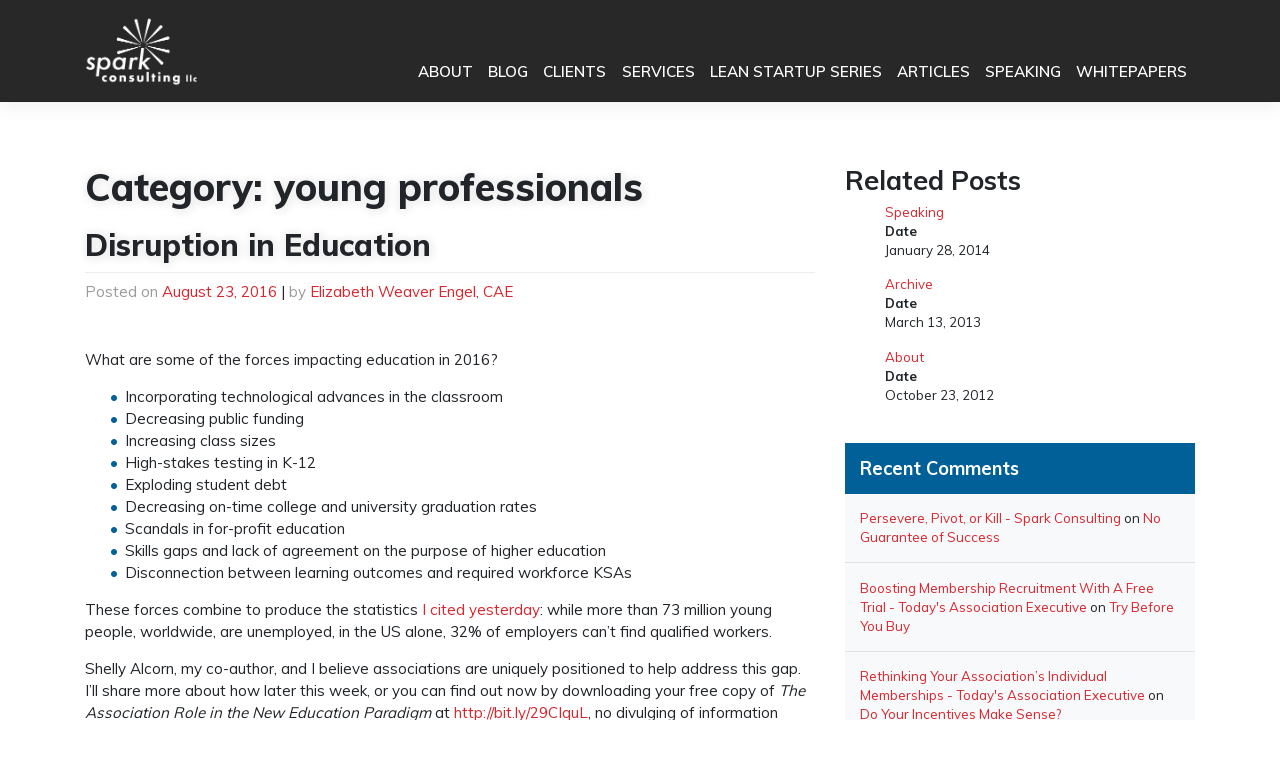

--- FILE ---
content_type: text/html; charset=UTF-8
request_url: https://www.getmespark.com/category/young-professionals/page/2/
body_size: 19373
content:
<!DOCTYPE html>
<html lang="en-US">
<head>
    <meta charset="UTF-8">
    <meta name="viewport" content="width=device-width, initial-scale=1">
    <meta http-equiv="X-UA-Compatible" content="IE=edge">
    <link rel="profile" href="http://gmpg.org/xfn/11">
    <link rel="pingback" href="https://www.getmespark.com/xmlrpc.php">
    <link href="https://fonts.googleapis.com/css?family=Muli:400,600,700,800" rel="stylesheet">
    <link href="https://use.fontawesome.com/releases/v5.0.6/css/all.css" rel="stylesheet">

<meta name='robots' content='index, follow, max-image-preview:large, max-snippet:-1, max-video-preview:-1' />
		<script>
			window.HTGA4 = {"debug":false,"cookie_notice_enabled":null,"cookie_notice_cookie_key":"htga4_","cookie_notice_duration_type":null,"cookie_notice_duration_value":null,"cookie_notice_overlay_enabled":null,"should_auto_consent":true,"one_year_seconds":31536000};
		</script>
		
	<!-- This site is optimized with the Yoast SEO plugin v26.8 - https://yoast.com/product/yoast-seo-wordpress/ -->
	<title>young professionals Archives - Page 2 of 2 - Spark Consulting</title>
	<link rel="canonical" href="https://www.getmespark.com/category/young-professionals/page/2/" />
	<link rel="prev" href="https://www.getmespark.com/category/young-professionals/" />
	<meta property="og:locale" content="en_US" />
	<meta property="og:type" content="article" />
	<meta property="og:title" content="young professionals Archives - Page 2 of 2 - Spark Consulting" />
	<meta property="og:url" content="https://www.getmespark.com/category/young-professionals/" />
	<meta property="og:site_name" content="Spark Consulting" />
	<meta name="twitter:card" content="summary_large_image" />
	<meta name="twitter:image" content="https://www.getmespark.com/wp-content/uploads/spark-consulting-disruption-in-education-open-graph.jpg?last_updated=1711051491" />
	<meta name="twitter:site" content="@ewengel" />
	<script type="application/ld+json" class="yoast-schema-graph">{"@context":"https://schema.org","@graph":[{"@type":"CollectionPage","@id":"https://www.getmespark.com/category/young-professionals/","url":"https://www.getmespark.com/category/young-professionals/page/2/","name":"young professionals Archives - Page 2 of 2 - Spark Consulting","isPartOf":{"@id":"https://www.getmespark.com/#website"},"breadcrumb":{"@id":"https://www.getmespark.com/category/young-professionals/page/2/#breadcrumb"},"inLanguage":"en-US"},{"@type":"BreadcrumbList","@id":"https://www.getmespark.com/category/young-professionals/page/2/#breadcrumb","itemListElement":[{"@type":"ListItem","position":1,"name":"Home","item":"https://www.getmespark.com/"},{"@type":"ListItem","position":2,"name":"young professionals"}]},{"@type":"WebSite","@id":"https://www.getmespark.com/#website","url":"https://www.getmespark.com/","name":"Spark Consulting","description":"Explosive growth for associations ","publisher":{"@id":"https://www.getmespark.com/#organization"},"potentialAction":[{"@type":"SearchAction","target":{"@type":"EntryPoint","urlTemplate":"https://www.getmespark.com/?s={search_term_string}"},"query-input":{"@type":"PropertyValueSpecification","valueRequired":true,"valueName":"search_term_string"}}],"inLanguage":"en-US"},{"@type":"Organization","@id":"https://www.getmespark.com/#organization","name":"Spark Consulting","url":"https://www.getmespark.com/","logo":{"@type":"ImageObject","inLanguage":"en-US","@id":"https://www.getmespark.com/#/schema/logo/image/","url":"https://i1.wp.com/www.getmespark.com/wp-content/uploads/Spark-logo-tag-hi.png?fit=375%2C216&ssl=1","contentUrl":"https://i1.wp.com/www.getmespark.com/wp-content/uploads/Spark-logo-tag-hi.png?fit=375%2C216&ssl=1","width":375,"height":216,"caption":"Spark Consulting"},"image":{"@id":"https://www.getmespark.com/#/schema/logo/image/"},"sameAs":["https://x.com/ewengel","http://www.linkedin.com/in/ewengel"]}]}</script>
	<!-- / Yoast SEO plugin. -->


<link rel='dns-prefetch' href='//www.googletagmanager.com' />
<link rel='dns-prefetch' href='//stats.wp.com' />
<link rel='dns-prefetch' href='//use.fontawesome.com' />
<link rel="alternate" type="application/rss+xml" title="Spark Consulting &raquo; Feed" href="https://www.getmespark.com/feed/" />
<link rel="alternate" type="application/rss+xml" title="Spark Consulting &raquo; Comments Feed" href="https://www.getmespark.com/comments/feed/" />
<link rel="alternate" type="application/rss+xml" title="Spark Consulting &raquo; young professionals Category Feed" href="https://www.getmespark.com/category/young-professionals/feed/" />
<style id='wp-img-auto-sizes-contain-inline-css' type='text/css'>
img:is([sizes=auto i],[sizes^="auto," i]){contain-intrinsic-size:3000px 1500px}
/*# sourceURL=wp-img-auto-sizes-contain-inline-css */
</style>
<style id='wp-emoji-styles-inline-css' type='text/css'>

	img.wp-smiley, img.emoji {
		display: inline !important;
		border: none !important;
		box-shadow: none !important;
		height: 1em !important;
		width: 1em !important;
		margin: 0 0.07em !important;
		vertical-align: -0.1em !important;
		background: none !important;
		padding: 0 !important;
	}
/*# sourceURL=wp-emoji-styles-inline-css */
</style>
<link rel='stylesheet' id='wp-block-library-css' href='https://www.getmespark.com/wp-includes/css/dist/block-library/style.min.css?ver=6.9' type='text/css' media='all' />
<style id='wp-block-heading-inline-css' type='text/css'>
h1:where(.wp-block-heading).has-background,h2:where(.wp-block-heading).has-background,h3:where(.wp-block-heading).has-background,h4:where(.wp-block-heading).has-background,h5:where(.wp-block-heading).has-background,h6:where(.wp-block-heading).has-background{padding:1.25em 2.375em}h1.has-text-align-left[style*=writing-mode]:where([style*=vertical-lr]),h1.has-text-align-right[style*=writing-mode]:where([style*=vertical-rl]),h2.has-text-align-left[style*=writing-mode]:where([style*=vertical-lr]),h2.has-text-align-right[style*=writing-mode]:where([style*=vertical-rl]),h3.has-text-align-left[style*=writing-mode]:where([style*=vertical-lr]),h3.has-text-align-right[style*=writing-mode]:where([style*=vertical-rl]),h4.has-text-align-left[style*=writing-mode]:where([style*=vertical-lr]),h4.has-text-align-right[style*=writing-mode]:where([style*=vertical-rl]),h5.has-text-align-left[style*=writing-mode]:where([style*=vertical-lr]),h5.has-text-align-right[style*=writing-mode]:where([style*=vertical-rl]),h6.has-text-align-left[style*=writing-mode]:where([style*=vertical-lr]),h6.has-text-align-right[style*=writing-mode]:where([style*=vertical-rl]){rotate:180deg}
/*# sourceURL=https://www.getmespark.com/wp-includes/blocks/heading/style.min.css */
</style>
<style id='global-styles-inline-css' type='text/css'>
:root{--wp--preset--aspect-ratio--square: 1;--wp--preset--aspect-ratio--4-3: 4/3;--wp--preset--aspect-ratio--3-4: 3/4;--wp--preset--aspect-ratio--3-2: 3/2;--wp--preset--aspect-ratio--2-3: 2/3;--wp--preset--aspect-ratio--16-9: 16/9;--wp--preset--aspect-ratio--9-16: 9/16;--wp--preset--color--black: #000000;--wp--preset--color--cyan-bluish-gray: #abb8c3;--wp--preset--color--white: #ffffff;--wp--preset--color--pale-pink: #f78da7;--wp--preset--color--vivid-red: #cf2e2e;--wp--preset--color--luminous-vivid-orange: #ff6900;--wp--preset--color--luminous-vivid-amber: #fcb900;--wp--preset--color--light-green-cyan: #7bdcb5;--wp--preset--color--vivid-green-cyan: #00d084;--wp--preset--color--pale-cyan-blue: #8ed1fc;--wp--preset--color--vivid-cyan-blue: #0693e3;--wp--preset--color--vivid-purple: #9b51e0;--wp--preset--gradient--vivid-cyan-blue-to-vivid-purple: linear-gradient(135deg,rgb(6,147,227) 0%,rgb(155,81,224) 100%);--wp--preset--gradient--light-green-cyan-to-vivid-green-cyan: linear-gradient(135deg,rgb(122,220,180) 0%,rgb(0,208,130) 100%);--wp--preset--gradient--luminous-vivid-amber-to-luminous-vivid-orange: linear-gradient(135deg,rgb(252,185,0) 0%,rgb(255,105,0) 100%);--wp--preset--gradient--luminous-vivid-orange-to-vivid-red: linear-gradient(135deg,rgb(255,105,0) 0%,rgb(207,46,46) 100%);--wp--preset--gradient--very-light-gray-to-cyan-bluish-gray: linear-gradient(135deg,rgb(238,238,238) 0%,rgb(169,184,195) 100%);--wp--preset--gradient--cool-to-warm-spectrum: linear-gradient(135deg,rgb(74,234,220) 0%,rgb(151,120,209) 20%,rgb(207,42,186) 40%,rgb(238,44,130) 60%,rgb(251,105,98) 80%,rgb(254,248,76) 100%);--wp--preset--gradient--blush-light-purple: linear-gradient(135deg,rgb(255,206,236) 0%,rgb(152,150,240) 100%);--wp--preset--gradient--blush-bordeaux: linear-gradient(135deg,rgb(254,205,165) 0%,rgb(254,45,45) 50%,rgb(107,0,62) 100%);--wp--preset--gradient--luminous-dusk: linear-gradient(135deg,rgb(255,203,112) 0%,rgb(199,81,192) 50%,rgb(65,88,208) 100%);--wp--preset--gradient--pale-ocean: linear-gradient(135deg,rgb(255,245,203) 0%,rgb(182,227,212) 50%,rgb(51,167,181) 100%);--wp--preset--gradient--electric-grass: linear-gradient(135deg,rgb(202,248,128) 0%,rgb(113,206,126) 100%);--wp--preset--gradient--midnight: linear-gradient(135deg,rgb(2,3,129) 0%,rgb(40,116,252) 100%);--wp--preset--font-size--small: 13px;--wp--preset--font-size--medium: 20px;--wp--preset--font-size--large: 36px;--wp--preset--font-size--x-large: 42px;--wp--preset--spacing--20: 0.44rem;--wp--preset--spacing--30: 0.67rem;--wp--preset--spacing--40: 1rem;--wp--preset--spacing--50: 1.5rem;--wp--preset--spacing--60: 2.25rem;--wp--preset--spacing--70: 3.38rem;--wp--preset--spacing--80: 5.06rem;--wp--preset--shadow--natural: 6px 6px 9px rgba(0, 0, 0, 0.2);--wp--preset--shadow--deep: 12px 12px 50px rgba(0, 0, 0, 0.4);--wp--preset--shadow--sharp: 6px 6px 0px rgba(0, 0, 0, 0.2);--wp--preset--shadow--outlined: 6px 6px 0px -3px rgb(255, 255, 255), 6px 6px rgb(0, 0, 0);--wp--preset--shadow--crisp: 6px 6px 0px rgb(0, 0, 0);}:where(.is-layout-flex){gap: 0.5em;}:where(.is-layout-grid){gap: 0.5em;}body .is-layout-flex{display: flex;}.is-layout-flex{flex-wrap: wrap;align-items: center;}.is-layout-flex > :is(*, div){margin: 0;}body .is-layout-grid{display: grid;}.is-layout-grid > :is(*, div){margin: 0;}:where(.wp-block-columns.is-layout-flex){gap: 2em;}:where(.wp-block-columns.is-layout-grid){gap: 2em;}:where(.wp-block-post-template.is-layout-flex){gap: 1.25em;}:where(.wp-block-post-template.is-layout-grid){gap: 1.25em;}.has-black-color{color: var(--wp--preset--color--black) !important;}.has-cyan-bluish-gray-color{color: var(--wp--preset--color--cyan-bluish-gray) !important;}.has-white-color{color: var(--wp--preset--color--white) !important;}.has-pale-pink-color{color: var(--wp--preset--color--pale-pink) !important;}.has-vivid-red-color{color: var(--wp--preset--color--vivid-red) !important;}.has-luminous-vivid-orange-color{color: var(--wp--preset--color--luminous-vivid-orange) !important;}.has-luminous-vivid-amber-color{color: var(--wp--preset--color--luminous-vivid-amber) !important;}.has-light-green-cyan-color{color: var(--wp--preset--color--light-green-cyan) !important;}.has-vivid-green-cyan-color{color: var(--wp--preset--color--vivid-green-cyan) !important;}.has-pale-cyan-blue-color{color: var(--wp--preset--color--pale-cyan-blue) !important;}.has-vivid-cyan-blue-color{color: var(--wp--preset--color--vivid-cyan-blue) !important;}.has-vivid-purple-color{color: var(--wp--preset--color--vivid-purple) !important;}.has-black-background-color{background-color: var(--wp--preset--color--black) !important;}.has-cyan-bluish-gray-background-color{background-color: var(--wp--preset--color--cyan-bluish-gray) !important;}.has-white-background-color{background-color: var(--wp--preset--color--white) !important;}.has-pale-pink-background-color{background-color: var(--wp--preset--color--pale-pink) !important;}.has-vivid-red-background-color{background-color: var(--wp--preset--color--vivid-red) !important;}.has-luminous-vivid-orange-background-color{background-color: var(--wp--preset--color--luminous-vivid-orange) !important;}.has-luminous-vivid-amber-background-color{background-color: var(--wp--preset--color--luminous-vivid-amber) !important;}.has-light-green-cyan-background-color{background-color: var(--wp--preset--color--light-green-cyan) !important;}.has-vivid-green-cyan-background-color{background-color: var(--wp--preset--color--vivid-green-cyan) !important;}.has-pale-cyan-blue-background-color{background-color: var(--wp--preset--color--pale-cyan-blue) !important;}.has-vivid-cyan-blue-background-color{background-color: var(--wp--preset--color--vivid-cyan-blue) !important;}.has-vivid-purple-background-color{background-color: var(--wp--preset--color--vivid-purple) !important;}.has-black-border-color{border-color: var(--wp--preset--color--black) !important;}.has-cyan-bluish-gray-border-color{border-color: var(--wp--preset--color--cyan-bluish-gray) !important;}.has-white-border-color{border-color: var(--wp--preset--color--white) !important;}.has-pale-pink-border-color{border-color: var(--wp--preset--color--pale-pink) !important;}.has-vivid-red-border-color{border-color: var(--wp--preset--color--vivid-red) !important;}.has-luminous-vivid-orange-border-color{border-color: var(--wp--preset--color--luminous-vivid-orange) !important;}.has-luminous-vivid-amber-border-color{border-color: var(--wp--preset--color--luminous-vivid-amber) !important;}.has-light-green-cyan-border-color{border-color: var(--wp--preset--color--light-green-cyan) !important;}.has-vivid-green-cyan-border-color{border-color: var(--wp--preset--color--vivid-green-cyan) !important;}.has-pale-cyan-blue-border-color{border-color: var(--wp--preset--color--pale-cyan-blue) !important;}.has-vivid-cyan-blue-border-color{border-color: var(--wp--preset--color--vivid-cyan-blue) !important;}.has-vivid-purple-border-color{border-color: var(--wp--preset--color--vivid-purple) !important;}.has-vivid-cyan-blue-to-vivid-purple-gradient-background{background: var(--wp--preset--gradient--vivid-cyan-blue-to-vivid-purple) !important;}.has-light-green-cyan-to-vivid-green-cyan-gradient-background{background: var(--wp--preset--gradient--light-green-cyan-to-vivid-green-cyan) !important;}.has-luminous-vivid-amber-to-luminous-vivid-orange-gradient-background{background: var(--wp--preset--gradient--luminous-vivid-amber-to-luminous-vivid-orange) !important;}.has-luminous-vivid-orange-to-vivid-red-gradient-background{background: var(--wp--preset--gradient--luminous-vivid-orange-to-vivid-red) !important;}.has-very-light-gray-to-cyan-bluish-gray-gradient-background{background: var(--wp--preset--gradient--very-light-gray-to-cyan-bluish-gray) !important;}.has-cool-to-warm-spectrum-gradient-background{background: var(--wp--preset--gradient--cool-to-warm-spectrum) !important;}.has-blush-light-purple-gradient-background{background: var(--wp--preset--gradient--blush-light-purple) !important;}.has-blush-bordeaux-gradient-background{background: var(--wp--preset--gradient--blush-bordeaux) !important;}.has-luminous-dusk-gradient-background{background: var(--wp--preset--gradient--luminous-dusk) !important;}.has-pale-ocean-gradient-background{background: var(--wp--preset--gradient--pale-ocean) !important;}.has-electric-grass-gradient-background{background: var(--wp--preset--gradient--electric-grass) !important;}.has-midnight-gradient-background{background: var(--wp--preset--gradient--midnight) !important;}.has-small-font-size{font-size: var(--wp--preset--font-size--small) !important;}.has-medium-font-size{font-size: var(--wp--preset--font-size--medium) !important;}.has-large-font-size{font-size: var(--wp--preset--font-size--large) !important;}.has-x-large-font-size{font-size: var(--wp--preset--font-size--x-large) !important;}
/*# sourceURL=global-styles-inline-css */
</style>

<style id='classic-theme-styles-inline-css' type='text/css'>
/*! This file is auto-generated */
.wp-block-button__link{color:#fff;background-color:#32373c;border-radius:9999px;box-shadow:none;text-decoration:none;padding:calc(.667em + 2px) calc(1.333em + 2px);font-size:1.125em}.wp-block-file__button{background:#32373c;color:#fff;text-decoration:none}
/*# sourceURL=/wp-includes/css/classic-themes.min.css */
</style>
<style id='font-awesome-svg-styles-default-inline-css' type='text/css'>
.svg-inline--fa {
  display: inline-block;
  height: 1em;
  overflow: visible;
  vertical-align: -.125em;
}
/*# sourceURL=font-awesome-svg-styles-default-inline-css */
</style>
<link rel='stylesheet' id='font-awesome-svg-styles-css' href='https://www.getmespark.com/wp-content/uploads/font-awesome/v6.7.2/css/svg-with-js.css' type='text/css' media='all' />
<style id='font-awesome-svg-styles-inline-css' type='text/css'>
   .wp-block-font-awesome-icon svg::before,
   .wp-rich-text-font-awesome-icon svg::before {content: unset;}
/*# sourceURL=font-awesome-svg-styles-inline-css */
</style>
<link rel='stylesheet' id='parent-style-css' href='https://www.getmespark.com/wp-content/themes/wp-bootstrap-starter/style.css?ver=6.9' type='text/css' media='all' />
<link rel='stylesheet' id='child-style-css' href='https://www.getmespark.com/wp-content/themes/spark-theme/style.css?ver=1.0.0' type='text/css' media='all' />
<link rel='stylesheet' id='wp-bootstrap-starter-bootstrap-css-css' href='https://www.getmespark.com/wp-content/themes/wp-bootstrap-starter/inc/assets/css/bootstrap.min.css?ver=6.9' type='text/css' media='all' />
<link rel='stylesheet' id='wp-bootstrap-pro-fontawesome-cdn-css' href='https://use.fontawesome.com/releases/v5.1.0/css/all.css?ver=6.9' type='text/css' media='all' />
<link rel='stylesheet' id='wp-bootstrap-starter-style-css' href='https://www.getmespark.com/wp-content/themes/spark-theme/style.css?ver=6.9' type='text/css' media='all' />
<link rel='stylesheet' id='font-awesome-official-css' href='https://use.fontawesome.com/releases/v6.7.2/css/all.css' type='text/css' media='all' integrity="sha384-nRgPTkuX86pH8yjPJUAFuASXQSSl2/bBUiNV47vSYpKFxHJhbcrGnmlYpYJMeD7a" crossorigin="anonymous" />
<link rel='stylesheet' id='font-awesome-official-v4shim-css' href='https://use.fontawesome.com/releases/v6.7.2/css/v4-shims.css' type='text/css' media='all' integrity="sha384-npPMK6zwqNmU3qyCCxEcWJkLBNYxEFM1nGgSoAWuCCXqVVz0cvwKEMfyTNkOxM2N" crossorigin="anonymous" />
<script type="text/javascript" src="https://www.getmespark.com/wp-includes/js/jquery/jquery.min.js?ver=3.7.1" id="jquery-core-js"></script>
<script type="text/javascript" src="https://www.getmespark.com/wp-includes/js/jquery/jquery-migrate.min.js?ver=3.4.1" id="jquery-migrate-js"></script>

<!-- Google tag (gtag.js) snippet added by Site Kit -->
<!-- Google Analytics snippet added by Site Kit -->
<script type="text/javascript" src="https://www.googletagmanager.com/gtag/js?id=G-1TBHN729MN" id="google_gtagjs-js" async></script>
<script type="text/javascript" id="google_gtagjs-js-after">
/* <![CDATA[ */
window.dataLayer = window.dataLayer || [];function gtag(){dataLayer.push(arguments);}
gtag("set","linker",{"domains":["www.getmespark.com"]});
gtag("js", new Date());
gtag("set", "developer_id.dZTNiMT", true);
gtag("config", "G-1TBHN729MN");
 window._googlesitekit = window._googlesitekit || {}; window._googlesitekit.throttledEvents = []; window._googlesitekit.gtagEvent = (name, data) => { var key = JSON.stringify( { name, data } ); if ( !! window._googlesitekit.throttledEvents[ key ] ) { return; } window._googlesitekit.throttledEvents[ key ] = true; setTimeout( () => { delete window._googlesitekit.throttledEvents[ key ]; }, 5 ); gtag( "event", name, { ...data, event_source: "site-kit" } ); }; 
//# sourceURL=google_gtagjs-js-after
/* ]]> */
</script>
<link rel="https://api.w.org/" href="https://www.getmespark.com/wp-json/" /><link rel="alternate" title="JSON" type="application/json" href="https://www.getmespark.com/wp-json/wp/v2/categories/153" /><link rel="EditURI" type="application/rsd+xml" title="RSD" href="https://www.getmespark.com/xmlrpc.php?rsd" />
<meta name="generator" content="WordPress 6.9" />
<meta name="generator" content="Site Kit by Google 1.170.0" />	<style>img#wpstats{display:none}</style>
				<!-- Global site tag (gtag.js) - added by HT Easy Ga4 -->
		<script>
			window.dataLayer = window.dataLayer || [];
			function gtag() { dataLayer.push(arguments); }

			// Default: deny all tracking
			gtag('consent', 'default', {
				'ad_storage': 'denied',
				'analytics_storage': 'denied',
				'ad_user_data': 'denied',
				'ad_personalization': 'denied'
			});

			// Load gtag script early; update permissions after consent
			(function() {
				const script = document.createElement('script');
				script.async = true;
				script.src = `https://www.googletagmanager.com/gtag/js?id=G-1TBHN729MN`;
				document.head.appendChild(script);
			})();

			gtag('js', new Date());
			gtag('config', 'G-1TBHN729MN');
		</script>
	    <style type="text/css">
        #page-sub-header { background: #ffffff; }
    </style>
    <style type="text/css">.recentcomments a{display:inline !important;padding:0 !important;margin:0 !important;}</style>	<style type="text/css">
			.site-title,
		.site-description {
			position: absolute;
			clip: rect(1px, 1px, 1px, 1px);
		}
		</style>
	<link rel="icon" href="https://www.getmespark.com/wp-content/uploads/cropped-Spark-Logo-512_1-32x32.png" sizes="32x32" />
<link rel="icon" href="https://www.getmespark.com/wp-content/uploads/cropped-Spark-Logo-512_1-192x192.png" sizes="192x192" />
<link rel="apple-touch-icon" href="https://www.getmespark.com/wp-content/uploads/cropped-Spark-Logo-512_1-180x180.png" />
<meta name="msapplication-TileImage" content="https://www.getmespark.com/wp-content/uploads/cropped-Spark-Logo-512_1-270x270.png" />
<link rel='stylesheet' id='jetpack-testimonial-style-css' href='https://www.getmespark.com/wp-content/plugins/jetpack/jetpack_vendor/automattic/jetpack-classic-theme-helper/src/custom-post-types/css/testimonial-shortcode.css?ver=20140326' type='text/css' media='all' />
</head>

<body class="archive paged category category-young-professionals category-153 paged-2 category-paged-2 wp-theme-wp-bootstrap-starter wp-child-theme-spark-theme hfeed">
<div id="page" class="site">
	<a class="skip-link screen-reader-text" href="#content">Skip to content</a>
    	<header id="masthead" class="site-header navbar-static-top navbar-light" role="banner">
        <div class="container">
            <nav class="navbar navbar-expand-lg p-0">
                <div class="navbar-brand">
                                            <a href="https://www.getmespark.com/">
                            <img src="https://www.getmespark.com/wp-content/uploads/Spark-Logo-White-150.png" alt="Spark Consulting">
                        </a>
                    
                </div>
                <button class="navbar-toggler" type="button" data-toggle="collapse" data-target=".navbar-collapse" aria-controls="" aria-expanded="false" aria-label="Toggle navigation">
                    <i class="fas fa-bars"></i>
                </button>

                <div class="collapse navbar-collapse justify-content-end align-self-end"><ul id="menu-main-nav" class="navbar-nav"><li id="menu-item-5157" class="nav-item menu-item menu-item-type-post_type menu-item-object-page menu-item-5157"><a title="About" href="https://www.getmespark.com/about/" class="nav-link">About</a></li>
<li id="menu-item-5202" class="nav-item menu-item menu-item-type-post_type menu-item-object-page menu-item-5202"><a title="Blog" href="https://www.getmespark.com/blog/" class="nav-link">Blog</a></li>
<li id="menu-item-5137" class="nav-item menu-item menu-item-type-post_type menu-item-object-page menu-item-5137"><a title="Clients" href="https://www.getmespark.com/clients/" class="nav-link">Clients</a></li>
<li id="menu-item-37" class="nav-item menu-item menu-item-type-post_type menu-item-object-page menu-item-37"><a title="Services" href="https://www.getmespark.com/services/" class="nav-link">Services</a></li>
<li id="menu-item-8586" class="nav-item menu-item menu-item-type-post_type menu-item-object-page menu-item-8586"><a title="Lean Startup Series" href="https://www.getmespark.com/services/lean-startup-series/" class="nav-link">Lean Startup Series</a></li>
<li id="menu-item-5281" class="nav-item menu-item menu-item-type-post_type menu-item-object-page menu-item-5281"><a title="Articles" href="https://www.getmespark.com/articles/" class="nav-link">Articles</a></li>
<li id="menu-item-5150" class="nav-item menu-item menu-item-type-post_type menu-item-object-page menu-item-5150"><a title="Speaking" href="https://www.getmespark.com/speaking/" class="nav-link">Speaking</a></li>
<li id="menu-item-5282" class="nav-item menu-item menu-item-type-post_type menu-item-object-page menu-item-5282"><a title="Whitepapers" href="https://www.getmespark.com/whitepapers/" class="nav-link">Whitepapers</a></li>
</ul></div>
            </nav>
        </div>
	</header><!-- #masthead -->
    	<div id="content" class="site-content">
		<div class="container">
			<div class="row">
                
	<section id="primary" class="content-area col-sm-12 col-lg-8">
		<main id="main" class="site-main" role="main">

		
			<header class="page-header">
				<h1 class="page-title">Category: <span>young professionals</span></h1>			</header><!-- .page-header -->

			
<article id="post-4783" class="post-4783 post type-post status-publish format-standard hentry category-generations category-innovation category-whitepaper category-young-professionals tag-shelly-alcorn">

	<header class="entry-header">
		<h2 class="entry-title"><a href="https://www.getmespark.com/disruption-in-education/" rel="bookmark">Disruption in Education</a></h2>		<div class="entry-meta">
			<span class="posted-on">Posted on <a href="https://www.getmespark.com/disruption-in-education/" rel="bookmark"><time class="entry-date published" datetime="2016-08-23T09:27:56-04:00">August 23, 2016</time></a></span> | <span class="byline"> by <span class="author vcard"><a class="url fn n" href="https://www.getmespark.com/author/admin/">Elizabeth Weaver Engel, CAE</a></span></span>		</div><!-- .entry-meta -->
					</header><!-- .entry-header -->




	<div class="entry-content">
		<div class="post-thumbnail mb-4">
					</div>

		<p>What are some of the forces impacting education in 2016?</p>
<ul>
<li>Incorporating technological advances in the classroom</li>
<li>Decreasing public funding</li>
<li>Increasing class sizes</li>
<li>High-stakes testing in K-12</li>
<li>Exploding student debt</li>
<li>Decreasing on-time college and university graduation rates</li>
<li>Scandals in for-profit education</li>
<li>Skills gaps and lack of agreement on the purpose of higher education</li>
<li>Disconnection between learning outcomes and required workforce KSAs</li>
</ul>
<p>These forces combine to produce the statistics <a href="http://getmespark.com/the-perfect-storm/">I cited yesterday</a>: while more than 73 million young people, worldwide, are unemployed, in the US alone, 32% of employers can&#8217;t find qualified workers.</p>
<p>Shelly Alcorn, my co-author, and I believe associations are uniquely positioned to help address this gap. I&#8217;ll share more about how later this week, or you can find out now by downloading your free copy of <em>The Association Role in the New Education Paradigm</em> at <a href="http://bit.ly/29CIquL">http://bit.ly/29CIquL</a>, no divulging of information about yourself required.</p>
<p>&nbsp;</p>
	</div><!-- .entry-content -->

	<footer class="entry-footer">
			</footer><!-- .entry-footer -->
</article><!-- #post-## -->

<article id="post-4778" class="post-4778 post type-post status-publish format-standard hentry category-generations category-innovation category-whitepaper category-young-professionals tag-shelly-alcorn">

	<header class="entry-header">
		<h2 class="entry-title"><a href="https://www.getmespark.com/the-perfect-storm/" rel="bookmark">The Perfect Storm</a></h2>		<div class="entry-meta">
			<span class="posted-on">Posted on <a href="https://www.getmespark.com/the-perfect-storm/" rel="bookmark"><time class="entry-date published" datetime="2016-08-22T10:22:12-04:00">August 22, 2016</time></a></span> | <span class="byline"> by <span class="author vcard"><a class="url fn n" href="https://www.getmespark.com/author/admin/">Elizabeth Weaver Engel, CAE</a></span></span> | <span class="comments-link"><i class="fa fa-comments" aria-hidden="true"></i> <a href="https://www.getmespark.com/the-perfect-storm/#comments">1 Comment<span class="screen-reader-text"> on The Perfect Storm</span></a></span>		</div><!-- .entry-meta -->
					</header><!-- .entry-header -->




	<div class="entry-content">
		<div class="post-thumbnail mb-4">
					</div>

		<p>I&#8217;d like to share some sobering statistics about higher education and employment:</p>
<ul>
<li>In the United States, students graduate from college with an average debt load of nearly $29,000.</li>
<li>Total student debt in the U.S. is $1.23 trillion and rising.</li>
<li>47% of college-educated workers under 25 work in jobs<br />
that do not require a college degree.</li>
<li>Worldwide, 73.3 million people under the age of 25 are unemployed,<br />
representing 36.7% of total global unemployment.</li>
<li>In the United States in 2015, 32% of employers reported<br />
struggling to find qualified workers.</li>
<li>By 2020, 65% of all jobs in the United States will require some<br />
form of postsecondary education or training.</li>
<li>By 2020, the shortfall of postsecondary-educated Americans will<br />
approach 20 million.</li>
<li>47% of jobs in the United States will be significantly impacted by artificial intelligence and automation within the next decade.</li>
</ul>
<p>Over the next week, I&#8217;ll be blogging about and sharing excerpts from <a href="http://bit.ly/29CIquL"><em>The Association Role in the New Education Paradigm</em></a>, the eighth white paper in the ongoing Spark collaborative series.</p>
<p>Written with <a href="https://twitter.com/shellyalcorn">Shelly Alcorn</a>, CAE (<a href="http://alcornassociates.com">Alcorn Associates Management Consulting</a>), the white paper reviews research on the disruptions currently affecting both K-12 and postsecondary education, talks about the future of a workforce impacted by skills gaps and automation, and details what Shelly and I believe to be inherent association advantages in being part of the solution to this significant global socioeconomic problem.</p>
<p>The white paper also features sidebars by <a href="https://twitter.com/2be2learn">Tracy Petrillo</a>, EdD, CAE, Chief Learning Officer, <a href="http://www.educause.edu">EDUCAUSE</a> (and <a href="https://www.asaecenter.org/about-us/news_releases/2016/june/silbermann-olcott-petrillo-bestowed-with-asaes-highest-individual-honors-for-exceptional-leadership">recent recipient of ASAE&#8217;s Professional Performance Award</a>), discussing Competency-Based Education, and by <a href="https://twitter.com/pollykarp">Polly Siobhan Karpowicz</a>,MBA, CAE, ASAE Research Committee, on new research the ASAE Foundation is undertaking in this area.</p>
<p>We also share case studies of organizations doing excellent work preparing their audiences for the future of employment:</p>
<ul>
<li>HR Certification Institute</li>
<li>Maryland Association of CPAs</li>
<li>National Association of Licensed Practical Nurses</li>
<li>Ohio Society of Certified Public Accountants</li>
</ul>
<p>The white paper concludes with practical advice for associations that are eager to get started reshaping education, the employment market, and lifetime learning for the professions and industries you serve.</p>
<p>I&#8217;ll be blogging more about the white paper this week, but in the meantime, download your free copy of <em>The Association Role in the New Education Paradigm</em> at <a href="http://bit.ly/29CIquL">http://bit.ly/29CIquL</a>, no divulging of information about yourself required.</p>
<p>And don’t forget to check out the other FREE Spark whitepapers, too:</p>
<ul>
<li><em>Attention Doesn’t Scale: The Role of Content Curation in Membership Associations </em>(with <a href="https://twitter.com/pinnovation">Jeff De Cagna</a>, FRSA, FASAE), available at <a href="http://bit.ly/WVpP4a">http://bit.ly/WVpP4a</a></li>
<li><em>Member Relations: An Association-Centric Approach to Customer Relationship Management</em> (with <a href="https://twitter.com/gbreeden">George Breeden</a>, MBA, CAE and featuring <a href="http://www.lehmanreports.com/">Lehman Reports</a> data), available at <a href="http://bit.ly/10s8UUb">http://bit.ly/10s8UUb</a></li>
<li><em>The Mission Driven Volunteer</em> (co-authored with <a href="https://twitter.com/peggyhoffman">Peggy Hoffman</a>, CAE), available at <a href="http://bit.ly/13Wwe1F">http://bit.ly/13Wwe1F</a></li>
<li><em>Risk: The Missing Link Connecting Strategy to Implementation</em> (co-authored with <a href="https://twitter.com/jamienotter">Jamie Notter</a> and <a href="https://twitter.com/ltwhite">Leslie White</a>), available at <a href="http://bit.ly/MJ5oo8">http://bit.ly/MJ5oo8</a></li>
<li><em>Getting to the “Good Stuff”: Evidence-Based Decision Making for Associations</em> (co-authored with Peter Houstle), available at <a href="http://bit.ly/1jwXcDX">http://bit.ly/1jwXcDX</a></li>
<li><em>Leading Engagement from the Outside-In: Become an Indispensable Partner in Your Members’ Success</em> (co-authored with <a href="https://twitter.com/AnnaCaraveli">Anna Caraveli</a>), available at <a href="http://bit.ly/1GPNUM6">http://bit.ly/1GPNUM6</a></li>
<li><em>Innovate the Lean Way: Applying Lean Startup Methodology in the Association </em><i>Environment</i> (co-authored with <a href="https://twitter.com/guillermooz">Guillermo Ortiz de Zárate</a>), available at <a href="http://bit.ly/1NJJzkJ">http://bit.ly/1NJJzkJ</a></li>
</ul>
	</div><!-- .entry-content -->

	<footer class="entry-footer">
			</footer><!-- .entry-footer -->
</article><!-- #post-## -->

<article id="post-3377" class="post-3377 post type-post status-publish format-standard hentry category-innovation category-young-professionals tag-mckinsey tag-shelly-alcorn">

	<header class="entry-header">
		<h2 class="entry-title"><a href="https://www.getmespark.com/the-single-biggest-opportunity-for-associations-today/" rel="bookmark">The Single Biggest Opportunity for Associations Today?</a></h2>		<div class="entry-meta">
			<span class="posted-on">Posted on <a href="https://www.getmespark.com/the-single-biggest-opportunity-for-associations-today/" rel="bookmark"><time class="entry-date published" datetime="2013-09-10T15:14:58-04:00">September 10, 2013</time></a></span> | <span class="byline"> by <span class="author vcard"><a class="url fn n" href="https://www.getmespark.com/author/admin/">Elizabeth Weaver Engel, CAE</a></span></span> | <span class="comments-link"><i class="fa fa-comments" aria-hidden="true"></i> <a href="https://www.getmespark.com/the-single-biggest-opportunity-for-associations-today/#comments">1 Comment<span class="screen-reader-text"> on The Single Biggest Opportunity for Associations Today?</span></a></span>		</div><!-- .entry-meta -->
					</header><!-- .entry-header -->




	<div class="entry-content">
		<div class="post-thumbnail mb-4">
					</div>

		<p>When I was speaking with the nice folks at Naylor for Association Adviser TV, they also asked me to address:</p>
<p><strong>What do you think is the single biggest opportunity for associations today?</strong></p>
<p>My response? Addressing the education to employment gap.</p>
<p>Back in January, I had the opportunity to participate in Shelly Alcorn&#8217;s Association Forecast on the same topic. We discussed <em><a href="http://mckinseyonsociety.com/downloads/reports/Education/Education-to-Employment_FINAL.pdf">Education to Employment: Designing a System That Works</a></em>, a McKinsey research report that brought together global data from students, higher education institutions, and employers to address issues related to workplace readiness. The short version is that we have a crisis in youth unemployment worldwide at the same time as we have a shortage of critical skills. And while colleges and universities think they&#8217;re properly preparing students for the workforce, students and employers &#8211; and the data &#8211; disagree.</p>
<p><a href="http://getmespark.com/wp-content/uploads/McKinseyReportGrapic.png"><img fetchpriority="high" decoding="async" class="aligncenter size-medium wp-image-3379" title="McKinseyReportGrapic" src="http://getmespark.com/wp-content/uploads/McKinseyReportGrapic-229x300.png" alt="McKinsey graph - does education prepare you for employment?" width="229" height="300" srcset="https://www.getmespark.com/wp-content/uploads/McKinseyReportGrapic-229x300.png 229w, https://www.getmespark.com/wp-content/uploads/McKinseyReportGrapic.png 364w" sizes="(max-width: 229px) 100vw, 229px" /></a></p>
<p><em>Image credit: McKinsey, Education to Employment, pg. 19</em></p>
<p>To me, this presents a tremendous opportunity for associations to fill that gap.</p>
<p>There are many ways we could do this: facilitating deep mentoring relationships (thus also allowing us to address the burgeoning <a href="http://getmespark.com/the-looming-retirement-crisis/">retiring members issue</a>), providing REAL professional development (not just some webinars and conference breakout sessions), supporting apprenticeship programs, creating certification programs, creating certificate programs (and no, those are not the same thing).</p>
<p>And it presents the chance for us to do good (for our members and other audiences, and our entire industries and professions) while also doing well (making the switch from being a locus of information and networking people can now get elsewhere, often for free, to providing real value).</p>
<p>&nbsp;</p>
<p>&nbsp;</p>
<p>&nbsp;</p>
	</div><!-- .entry-content -->

	<footer class="entry-footer">
			</footer><!-- .entry-footer -->
</article><!-- #post-## -->

<article id="post-424" class="post-424 post type-post status-publish format-standard hentry category-conferences category-young-professionals tag-asae-annual-meeting-2">

	<header class="entry-header">
		<h2 class="entry-title"><a href="https://www.getmespark.com/asae11-tips-for-first-timers/" rel="bookmark">#ASAE11 &#8211; Tips for First Timers</a></h2>		<div class="entry-meta">
			<span class="posted-on">Posted on <a href="https://www.getmespark.com/asae11-tips-for-first-timers/" rel="bookmark"><time class="entry-date published" datetime="2011-07-05T17:57:00-04:00">July 5, 2011</time></a></span> | <span class="byline"> by <span class="author vcard"><a class="url fn n" href="https://www.getmespark.com/author/admin/">Elizabeth Weaver Engel, CAE</a></span></span> | <span class="comments-link"><i class="fa fa-comments" aria-hidden="true"></i> <a href="https://www.getmespark.com/asae11-tips-for-first-timers/#comments">11 Comments<span class="screen-reader-text"> on #ASAE11 &#8211; Tips for First Timers</span></a></span>		</div><!-- .entry-meta -->
					</header><!-- .entry-header -->




	<div class="entry-content">
		<div class="post-thumbnail mb-4">
					</div>

		<div style="clear: both; text-align: center;"></div>
<p><a href="http://asaeannualmeeting.org/">#ASAE11</a>kicks off in just over a month (damn! already? where is the summer going&#8230;?), and I saw a recent tweet asking for tips for first-timers, so I thought I&#8217;d share some of mine:</p>
<ul>
<li>Follow the back channel (#ASAE11) &#8211; it really will help you keep up on what&#8217;s going on, both the published stuff and the unpublished/spontaneous stuff.</li>
<li>Don&#8217;t overschedule yourself &#8211; there&#8217;s a lot going on. You are going to miss some stuff. Make peace with that in advance.</li>
<li>Do your prep work &#8211; check out the preliminary program before you arrive (on the plane is OK) and set a draft game plan for week</li>
<li>Have a second option &#8211; you might find yourself in a session that&#8217;s not that great. Make sure you&#8217;ve already thought about what else you might want to do so you don&#8217;t feel stuck.</li>
<li>Don&#8217;t be afraid to approach people &#8211; it&#8217;s really hard to come to one of these things for the first time alone. You literally feel like the only person with no friends. But (a) I guarantee there are others in the same situation who would appreciate some outreach and (b) we&#8217;re association people. We are professional networkers who generally speaking like other people. It&#8217;s totally cool to walk up to a group you don&#8217;t know and join their conversation. Nervous? Look for me &#8211; that&#8217;s why my photo&#8217;s attached to this post.</li>
<li>Have a good time, but not TOO good a time &#8211; nothing sucks harder than a hangover at a conference. I know from experience, and it&#8217;s a mistake we all make, but hopefully we only make it once.</li>
<li>Feel free to tag along &#8211; there are a lot of events you might not have been invited to, just because people don&#8217;t know you yet. I&#8217;m specifically thinking of the vendor events on Sunday night. It is totally OK to tag along with a group you just met that&#8217;s going to XX or YY vendor&#8217;s party. They WANT to meet you and they WANT you to have a good time.</li>
</ul>
	</div><!-- .entry-content -->

	<footer class="entry-footer">
			</footer><!-- .entry-footer -->
</article><!-- #post-## -->

<article id="post-456" class="post-456 post type-post status-publish format-standard hentry category-management category-personal-reflections category-young-professionals tag-amber-naslund tag-professional-development">

	<header class="entry-header">
		<h2 class="entry-title"><a href="https://www.getmespark.com/resume-tips-for-new-professionals/" rel="bookmark">Resume Tips for New Professionals</a></h2>		<div class="entry-meta">
			<span class="posted-on">Posted on <a href="https://www.getmespark.com/resume-tips-for-new-professionals/" rel="bookmark"><time class="entry-date published" datetime="2011-05-12T16:30:00-04:00">May 12, 2011</time></a></span> | <span class="byline"> by <span class="author vcard"><a class="url fn n" href="https://www.getmespark.com/author/admin/">Elizabeth Weaver Engel, CAE</a></span></span>		</div><!-- .entry-meta -->
					</header><!-- .entry-header -->




	<div class="entry-content">
		<div class="post-thumbnail mb-4">
					</div>

		<p>And good reminders for not-so-new professionals.</p>
<p>I&#8217;ve recently been reviewing resumes (a LOT of resumes) for a summer internship NACHRI is looking to fill, and I have some advice to offer as a result:</p>
<p>The MOST important thing? On the first pass, <strong>I&#8217;m looking for a reason to knock you out. Don&#8217;t give me an easy one. </strong></p>
<p>In addition:</p>
<ul>
<li>Proofread.</li>
<li>If the ad calls for specific experience, make sure your resume talks about that specific experience.</li>
<li>Don&#8217;t provide too much information. If you&#8217;re still in college, you don&#8217;t merit a 3 page resume. Really, you don&#8217;t.</li>
<li>But don&#8217;t provide too little, either. I got one resume that was gorgeous to look at &#8211; pretty font for the name, lots of white space, beautiful lay out. It included &#8211; I&#8217;m not kidding &#8211; 4 really minimal pieces of information. That&#8217;s not enough to help me figure out whether or not you&#8217;re worth talking to.</li>
<li>Pay attention to the job requirements &#8211; if you have to have a specific degree or certification, don&#8217;t apply if you don&#8217;t have it.</li>
<li>I know it&#8217;s easier for YOU to just call your resume &#8220;Resume.doc&#8221; or even &#8220;NACHRI.doc.&#8221; That&#8217;s not easier for me. Call it &#8220;MyName-NACHRI-Resume.doc.&#8221; See? Easy for both of us!</li>
<li>Don&#8217;t list &#8220;Internet browsing&#8221; under your skills, tech or otherwise. Telling me you know how to surf the web is not going to dispose me to interview you. Five year olds know how to surf the web.</li>
<li>&#8220;Your job is perfect for ME ME ME!&#8221; Uh, no. It&#8217;s about how are YOU going to help NACHRI, not how NACHRI is going to help YOU.</li>
<li>Don&#8217;t use a &#8220;creative&#8221; (aka &#8220;illegible&#8221;) type font. It doesn&#8217;t show me what a special, unique flower you are. It shows me that you don&#8217;t care if I can read your resume or not.</li>
<li>Did I mention proofread? And not just for things like misspelled words. Don&#8217;t write an objective that includes &#8220;looking for a job at XX&#8221; when you&#8217;re sending the resume to &#8220;YY.&#8221;</li>
</ul>
<p>What about you? What advice can you share to help new job seekers?</p>
<p>&nbsp;</p>
	</div><!-- .entry-content -->

	<footer class="entry-footer">
			</footer><!-- .entry-footer -->
</article><!-- #post-## -->

<article id="post-505" class="post-505 post type-post status-publish format-standard hentry category-personal-reflections category-young-professionals tag-careers">

	<header class="entry-header">
		<h2 class="entry-title"><a href="https://www.getmespark.com/if-i-knew-then-what-i-know-now/" rel="bookmark">If I Knew Then What I Know Now</a></h2>		<div class="entry-meta">
			<span class="posted-on">Posted on <a href="https://www.getmespark.com/if-i-knew-then-what-i-know-now/" rel="bookmark"><time class="entry-date published" datetime="2011-02-24T15:51:00-05:00">February 24, 2011</time></a></span> | <span class="byline"> by <span class="author vcard"><a class="url fn n" href="https://www.getmespark.com/author/admin/">Elizabeth Weaver Engel, CAE</a></span></span> | <span class="comments-link"><i class="fa fa-comments" aria-hidden="true"></i> <a href="https://www.getmespark.com/if-i-knew-then-what-i-know-now/#comments">4 Comments<span class="screen-reader-text"> on If I Knew Then What I Know Now</span></a></span>		</div><!-- .entry-meta -->
					</header><!-- .entry-header -->




	<div class="entry-content">
		<div class="post-thumbnail mb-4">
					</div>

		<p>It&#8217;s not exactly a meme, but recently, Conor McNulty posted a request for advice, thoughts, feedback, etc. to Acronym. Topic: <a href="http://blogs.asaecenter.org/Acronym/2011/02/what_would_you_have_done_diffe.html">what would you have done differently in your association career</a>?</p>
<p>KiKi L&#8217;Italien then picked it up as the topic for a recent <a href="http://www.tweetdoc.org/View/9253/Association-Chat">#assnchat</a>.</p>
<p>I figured I&#8217;d add my two cents.</p>
<p><strong>Looking back on your time in associations to date, what would you you have done differently to better your effectiveness? Your career?</strong></p>
<p>I would&#8217;ve chosen a different mentor. The person I initially hooked up with was working for an association at the time and knew a lot about the field I&#8217;d studied in grad school, but her allegiance was to the field, not to association management. I learned a lot of my work people skills from her, but she really wasn&#8217;t able to guide me in association management per se. Pretty much had to do that for myself (I know &#8211; I&#8217;m such a Gen-Xer!).</p>
<p>I would&#8217;ve attended <a href="http://institute.uschamber.com/">IOM</a>. By the time I even found about it, it was kind of too late. I was post-CAE and had just changed jobs. My new ED had an IOM certificate on his wall. I asked him about it, and he said good things, but also said that since I already had my CAE, it probably wouldn&#8217;t be worth the time investment at that point. I think it would&#8217;ve been a good experience if I&#8217;d hit it at the right point in my career.</p>
<p>I would&#8217;ve gotten more involved with ASAE sooner. I joined, at the recommendation of my first ED, pretty much as soon as I started working in associations (1997), but I didn&#8217;t really start getting involved until after I earned my CAE in 2004. That&#8217;s a lot of wasted time.</p>
<p>There&#8217;s one job I wouldn&#8217;t have taken. I got dazzled by the flash and didn&#8217;t ask enough or the right questions, and it resulted in one of the most unpleasant periods of my life. But I suspect we all have at least one of those.</p>
<p><strong>What do you see as a common, yet avoidable mistake for young professionals?</strong></p>
<p>Don&#8217;t just chase the money. Strange thing to say in associations, I know, but even in our world, it is possible. And it&#8217;s SO tempting, particularly when you&#8217;re on the lower end of the association pay scale and you have school debt and want to buy a car, get rid of the roommates, get married, etc. and even a few extra thousand dollars would make a HUGE difference. That&#8217;s not to say don&#8217;t change jobs &#8211; definitely change jobs, but be sure that it&#8217;s about opportunity, getting you closer to your career goals, fit, broadening experience&#8230;AND more money.</p>
<p>Make friends and contacts of ALL ages. It&#8217;s really easy to surround yourself, at least primarily, with people who are in similar career/life stages. But reaching out to and regularly interacting with people both older/more senior and younger/less senior than you really broadens your perspective.</p>
<p>Keep your cool, women especially. This is still enough of a man&#8217;s world that if a woman gets visibly upset in the office, it&#8217;s bad for our career prospects &#8211; we&#8217;re &#8220;too emotional&#8221; or &#8220;irrational&#8221; or &#8220;can&#8217;t handle tough situations.&#8221; Which is all BS, and men get upset all the time, too, and aren&#8217;t punished for it, so it&#8217;s doubly unfair. But you have to be able to stay calm, at least on the outside, even if you&#8217;re sad or angry or stressed or scared or overwhelmed. Go for a walk and call your mom or your best friend or your significant other or your shrink, but do NOT lose it in front of your colleagues, no matter what. And NEVER cry in the office. NEVER.</p>
<p><strong>What tools have you found to be most beneficial for your work?</strong></p>
<p>It&#8217;s not a tool &#8211; it&#8217;s a technique. When somebody hits you up with a request for a favor in a professional context, ALWAYS try to help them out, or connect them to someone who can. Call it good karma, or ninja-level networking, or spreading the love, or paying it forward, or whatever, but people remember that you tried to help them and that you know people. Someday, you&#8217;ll need help, and if you&#8217;re known as a person who tries to connect people with solutions to their problems, you won&#8217;t even have to call in chips &#8211; people will line up to help you.</p>
<p>I&#8217;m going to add a final question I think is also important: &#8220;<strong>What would you absolutely, positively do again?</strong>&#8221;</p>
<p>Study what I wanted to for my grad degree, rather than forcing myself through the drudgery of an MBA.</p>
<p>Take the opportunity to attend Future Leaders when it was presented in 2004.</p>
<p>Earn my CAE.</p>
	</div><!-- .entry-content -->

	<footer class="entry-footer">
			</footer><!-- .entry-footer -->
</article><!-- #post-## -->

	<nav class="navigation posts-navigation" aria-label="Posts">
		<h2 class="screen-reader-text">Posts navigation</h2>
		<div class="nav-links"><div class="nav-next"><a href="https://www.getmespark.com/category/young-professionals/" >Newer posts</a></div></div>
	</nav>
		</main><!-- #main -->
	</section><!-- #primary -->


<aside id="secondary" class="widget-area col-sm-12 col-lg-4" role="complementary">
	<section id="block-2" class="widget widget_block"><nav class="jp-relatedposts-i2 wp-block-jetpack-related-posts" data-layout="list" aria-label="Related Posts"><h3 class="wp-block-heading">Related Posts</h3><ul class="jp-related-posts-i2__list" role="list" data-post-count="3"><li id="related-posts-item-6978b65d2812e" class="jp-related-posts-i2__post"><a id="related-posts-item-6978b65d2812e-label" href="https://www.getmespark.com/speaking/" class="jp-related-posts-i2__post-link" >Speaking</a><dl class="jp-related-posts-i2__post-defs"><dt>Date</dt><dd class="jp-related-posts-i2__post-date">January 28, 2014</dd></dl></li><li id="related-posts-item-6978b65d2815e" class="jp-related-posts-i2__post"><a id="related-posts-item-6978b65d2815e-label" href="https://www.getmespark.com/articles/archive/" class="jp-related-posts-i2__post-link" >Archive</a><dl class="jp-related-posts-i2__post-defs"><dt>Date</dt><dd class="jp-related-posts-i2__post-date">March 13, 2013</dd></dl></li><li id="related-posts-item-6978b65d2816f" class="jp-related-posts-i2__post"><a id="related-posts-item-6978b65d2816f-label" href="https://www.getmespark.com/about/" class="jp-related-posts-i2__post-link" >About</a><dl class="jp-related-posts-i2__post-defs"><dt>Date</dt><dd class="jp-related-posts-i2__post-date">October 23, 2012</dd></dl></li></ul></nav></section><section id="recent-comments-4" class="widget widget_recent_comments"><h3 class="widget-title">Recent Comments</h3><ul id="recentcomments"><li class="recentcomments"><span class="comment-author-link"><a href="https://www.getmespark.com/persevere-pivot-or-kill/" class="url" rel="ugc">Persevere, Pivot, or Kill - Spark Consulting</a></span> on <a href="https://www.getmespark.com/no-guarantee-of-success/#comment-8989">No Guarantee of Success</a></li><li class="recentcomments"><span class="comment-author-link"><a href="https://todaysassociationexecutive.com/boosting-membership-recruitment-with-a-free-trial/" class="url" rel="ugc external nofollow">Boosting Membership Recruitment With A Free Trial - Today's Association Executive</a></span> on <a href="https://www.getmespark.com/try-before-you-buy/#comment-8829">Try Before You Buy</a></li><li class="recentcomments"><span class="comment-author-link"><a href="https://todaysassociationexecutive.com/rethinking-your-associations-individual-memberships/" class="url" rel="ugc external nofollow">Rethinking Your Association’s Individual Memberships - Today's Association Executive</a></span> on <a href="https://www.getmespark.com/do-your-incentives-make-sense/#comment-8803">Do Your Incentives Make Sense?</a></li><li class="recentcomments"><span class="comment-author-link"><a href="https://todaysassociationexecutive.com/empowering-associations-to-become-solution-curators-in-the-ai-driven-information-age/" class="url" rel="ugc external nofollow">Empowering Associations to Become Solution Curators in the AI-Driven Information Age - Today's Association Executive</a></span> on <a href="https://www.getmespark.com/be-the-solution/#comment-8800">Be the Solution</a></li><li class="recentcomments"><span class="comment-author-link"><a href="https://todaysassociationexecutive.com/from-overwhelmed-to-engaged-rethinking-association-member-communication-and-benefits/" class="url" rel="ugc external nofollow">From Overwhelmed to Engaged: Rethinking Association Member Communication and Benefits - Today's Association Executive</a></span> on <a href="https://www.getmespark.com/my-members-dont-read/#comment-8798">&#8220;My Members Don&#8217;t Read!&#8221;</a></li></ul></section><section id="text-7" class="widget widget_text">			<div class="textwidget"><p><span class="components-toggle-control__help"><span class="jp-form-setting-explanation jp-form-shortcode-setting-explanation">				<div class="jetpack-testimonial-shortcode column-1">
											<div class="testimonial-entry testimonial-entry-column-1 testimonial-entry-first-item-row">
																<div class="testimonial-entry-content"><p>Spark helped NICSA redesign our membership dues structure to a simpler, more logical format that has made it significantly easier for firms to determine where they fit on the membership spectrum.  Elizabeth Engel modeled several potential options for us – using real dollars &#8211; and helped us pick the best new structure for us to not only be financially secure moving forward, but also to grow membership revenues overall.  Since implementing this new structure, renewals are up and benefits package sales are going through the roof. We couldn’t be happier with the work of Spark Consulting – the results are speaking for themselves!</p>
</div>
																<span class="testimonial-entry-title">&#8213; <a href="https://www.getmespark.com/testimonial/michele-f-liston-cmpdeputy-executive-directornicsa/" title="Michele F. Liston, CMPDeputy Executive DirectorNICSA">Michele F. Liston, CMP<br>Deputy Executive Director<br>NICSA</a></span>
													</div><!-- close .testimonial-entry -->
										</div><!-- close .jetpack-testimonial-shortcode -->
				</span></span></p>
</div>
		</section></aside><!-- #secondary -->
			</div><!-- .row -->
		</div><!-- .container -->
	</div><!-- #content -->
            <div id="footer-widget" class="row m-0">

                                            <div class="col-12 p-3 pt-5 pl-md-5 pr-md-5 text-center bg-light "><section id="custom_html-3" class="widget_text widget widget_custom_html"><div class="textwidget custom-html-widget"><h3>
	 Contact Elizabeth Weaver Engel, M.A., CAE
</h3></div></section></div>
                                                                <div class="col-sm-6 col-12 p-3 pt-md-2 pb-md-5 px-md-5 text-sm-right text-center bg-light "><section id="custom_html-4" class="widget_text widget widget_custom_html"><div class="textwidget custom-html-widget"><i class="fas fa-phone footer-phone mr-sm-4"></i>
<div class="footer-contact-box float-md-right">
<p class="footer-contact-method text-md-left">Phone
</p>

	<a href="tel:202-468-3478">
		202.468.3478</a>
</div></div></section></div>
                                                                <div class="col-sm-6 col-12 p-3 pt-md-2 pb-5 px-md-5 text-sm-left text-center bg-light "><section id="custom_html-5" class="widget_text widget widget_custom_html"><div class="textwidget custom-html-widget"><i class="fas fa-envelope footer-email float-md-left mr-sm-4"></i>
<div class="footer-contact-box float-md-left">
<p class="footer-contact-method">Email
</p>
	<a href="mailto:ewengel@getmespark.com">ewengel@getmespark.com </a>
</div></div></section></div>
                    
        </div>

	<footer id="colophon" class="site-footer navbar-light bg-dark" role="contentinfo">
		<div class="container-fluid pt-4 p-md-3">
			<div class="spark-info ml-3 clearfix">
				<img src="/wp-content/uploads/Spark-Logo-Footer.png" class="footer-logo" alt="Spark Consulting LLC logo"/>
										<div class="col-6 float-right"><div class="widget_block text-right"><a href="https://bsky.app/profile/ewengel.bsky.social" target="_blank"><i class="fa-brands fa-bluesky"></i><span class="screen-reader-text">View ewengel’s profile on BlueSky</span></a> &nbsp; <a href="https://www.linkedin.com/in/ewengel/" target="_blank"><i class="fa-brands fa-linkedin"></i><span class="screen-reader-text">View ewengel’s profile on LinkedIn</span></a>
<br/><br/></div>							<a rel="license" href="http://creativecommons.org/licenses/by-nc-sa/3.0/" target="_blank" class="float-right">
								<img alt="Creative Commons License" src="/wp-content/uploads/CC-logo.png" width="80px"/>
							</a>
						</div>




							</div>
            <div class="site-info text-center mt-2">
            	<p><small>&nbsp;</small></p>
            </div><!-- close .site-info -->
		</div>
	</footer><!-- #colophon -->
</div><!-- #page -->

<script type="speculationrules">
{"prefetch":[{"source":"document","where":{"and":[{"href_matches":"/*"},{"not":{"href_matches":["/wp-*.php","/wp-admin/*","/wp-content/uploads/*","/wp-content/*","/wp-content/plugins/*","/wp-content/themes/spark-theme/*","/wp-content/themes/wp-bootstrap-starter/*","/*\\?(.+)"]}},{"not":{"selector_matches":"a[rel~=\"nofollow\"]"}},{"not":{"selector_matches":".no-prefetch, .no-prefetch a"}}]},"eagerness":"conservative"}]}
</script>
		<script>
			const DEBUG = window.HTGA4 && window.HTGA4.debug;
			
			window.htga4_update_consent = function(consent) {
				gtag('consent', 'update', {
					'ad_storage': consent === 'yes' ? 'granted' : 'denied',
					'analytics_storage': consent === 'yes' ? 'granted' : 'denied',
					'ad_user_data': consent === 'yes' ? 'granted' : 'denied',
					'ad_personalization': consent === 'yes' ? 'granted' : 'denied'
				});
				
				// Dispatch custom event for consent changes
				if (consent === 'yes') {
					window.dispatchEvent(new CustomEvent('htga4_consent_granted'));
				}
			};

			// Helper function to get cookie value
			function getCookie(name) {
				const value = `; ${document.cookie}`;
				const parts = value.split(`; ${name}=`);
				if (parts.length === 2) return parts.pop().split(';').shift();
				return null;
			}

			function log(...args) {
				if (DEBUG) console.log(...args);
			}

			function initConsentFlow() {
				log("Starting consent flow");

				// Check if HTGA4 config is available
				if (typeof window.HTGA4 === 'undefined') {
					log("HTGA4 config not available");
					return;
				}

				// If user should get automatic consent (notice disabled or non-EU user with EU-only setting)
				if (window.HTGA4.should_auto_consent) {
					log("Auto consent granted → always track");
					if (typeof window.htga4_update_consent === 'function') {
						window.htga4_update_consent('yes');
					}
					return;
				}

				// Check if user has already given consent
				const storedConsent = getCookie(window.HTGA4.cookie_notice_cookie_key);
				if (storedConsent === 'yes' || storedConsent === 'no') {
					log("Using stored consent:", storedConsent);
					if (typeof window.htga4_update_consent === 'function') {
						window.htga4_update_consent(storedConsent);
					}
				} else {
					log("No stored consent found");
					// Cookie notice will handle showing the consent request
					// PHP side determines if notice should be shown based on region/settings
				}
			}

			initConsentFlow();
		</script>
		<script type="text/javascript" src="https://www.getmespark.com/wp-content/themes/spark-theme/inc/assets/js/custom.js?ver=1.0" id="theme_js-js"></script>
<script type="text/javascript" src="https://www.getmespark.com/wp-content/themes/wp-bootstrap-starter/inc/assets/js/popper.min.js?ver=6.9" id="wp-bootstrap-starter-popper-js"></script>
<script type="text/javascript" src="https://www.getmespark.com/wp-content/themes/wp-bootstrap-starter/inc/assets/js/bootstrap.min.js?ver=6.9" id="wp-bootstrap-starter-bootstrapjs-js"></script>
<script type="text/javascript" src="https://www.getmespark.com/wp-content/themes/wp-bootstrap-starter/inc/assets/js/theme-script.min.js?ver=6.9" id="wp-bootstrap-starter-themejs-js"></script>
<script type="text/javascript" src="https://www.getmespark.com/wp-content/themes/wp-bootstrap-starter/inc/assets/js/skip-link-focus-fix.min.js?ver=20151215" id="wp-bootstrap-starter-skip-link-focus-fix-js"></script>
<script type="text/javascript" id="jetpack-stats-js-before">
/* <![CDATA[ */
_stq = window._stq || [];
_stq.push([ "view", {"v":"ext","blog":"143837214","post":"0","tz":"-5","srv":"www.getmespark.com","arch_cat":"young-professionals","arch_results":"6","j":"1:15.4"} ]);
_stq.push([ "clickTrackerInit", "143837214", "0" ]);
//# sourceURL=jetpack-stats-js-before
/* ]]> */
</script>
<script type="text/javascript" src="https://stats.wp.com/e-202605.js" id="jetpack-stats-js" defer="defer" data-wp-strategy="defer"></script>
<script id="wp-emoji-settings" type="application/json">
{"baseUrl":"https://s.w.org/images/core/emoji/17.0.2/72x72/","ext":".png","svgUrl":"https://s.w.org/images/core/emoji/17.0.2/svg/","svgExt":".svg","source":{"concatemoji":"https://www.getmespark.com/wp-includes/js/wp-emoji-release.min.js?ver=6.9"}}
</script>
<script type="module">
/* <![CDATA[ */
/*! This file is auto-generated */
const a=JSON.parse(document.getElementById("wp-emoji-settings").textContent),o=(window._wpemojiSettings=a,"wpEmojiSettingsSupports"),s=["flag","emoji"];function i(e){try{var t={supportTests:e,timestamp:(new Date).valueOf()};sessionStorage.setItem(o,JSON.stringify(t))}catch(e){}}function c(e,t,n){e.clearRect(0,0,e.canvas.width,e.canvas.height),e.fillText(t,0,0);t=new Uint32Array(e.getImageData(0,0,e.canvas.width,e.canvas.height).data);e.clearRect(0,0,e.canvas.width,e.canvas.height),e.fillText(n,0,0);const a=new Uint32Array(e.getImageData(0,0,e.canvas.width,e.canvas.height).data);return t.every((e,t)=>e===a[t])}function p(e,t){e.clearRect(0,0,e.canvas.width,e.canvas.height),e.fillText(t,0,0);var n=e.getImageData(16,16,1,1);for(let e=0;e<n.data.length;e++)if(0!==n.data[e])return!1;return!0}function u(e,t,n,a){switch(t){case"flag":return n(e,"\ud83c\udff3\ufe0f\u200d\u26a7\ufe0f","\ud83c\udff3\ufe0f\u200b\u26a7\ufe0f")?!1:!n(e,"\ud83c\udde8\ud83c\uddf6","\ud83c\udde8\u200b\ud83c\uddf6")&&!n(e,"\ud83c\udff4\udb40\udc67\udb40\udc62\udb40\udc65\udb40\udc6e\udb40\udc67\udb40\udc7f","\ud83c\udff4\u200b\udb40\udc67\u200b\udb40\udc62\u200b\udb40\udc65\u200b\udb40\udc6e\u200b\udb40\udc67\u200b\udb40\udc7f");case"emoji":return!a(e,"\ud83e\u1fac8")}return!1}function f(e,t,n,a){let r;const o=(r="undefined"!=typeof WorkerGlobalScope&&self instanceof WorkerGlobalScope?new OffscreenCanvas(300,150):document.createElement("canvas")).getContext("2d",{willReadFrequently:!0}),s=(o.textBaseline="top",o.font="600 32px Arial",{});return e.forEach(e=>{s[e]=t(o,e,n,a)}),s}function r(e){var t=document.createElement("script");t.src=e,t.defer=!0,document.head.appendChild(t)}a.supports={everything:!0,everythingExceptFlag:!0},new Promise(t=>{let n=function(){try{var e=JSON.parse(sessionStorage.getItem(o));if("object"==typeof e&&"number"==typeof e.timestamp&&(new Date).valueOf()<e.timestamp+604800&&"object"==typeof e.supportTests)return e.supportTests}catch(e){}return null}();if(!n){if("undefined"!=typeof Worker&&"undefined"!=typeof OffscreenCanvas&&"undefined"!=typeof URL&&URL.createObjectURL&&"undefined"!=typeof Blob)try{var e="postMessage("+f.toString()+"("+[JSON.stringify(s),u.toString(),c.toString(),p.toString()].join(",")+"));",a=new Blob([e],{type:"text/javascript"});const r=new Worker(URL.createObjectURL(a),{name:"wpTestEmojiSupports"});return void(r.onmessage=e=>{i(n=e.data),r.terminate(),t(n)})}catch(e){}i(n=f(s,u,c,p))}t(n)}).then(e=>{for(const n in e)a.supports[n]=e[n],a.supports.everything=a.supports.everything&&a.supports[n],"flag"!==n&&(a.supports.everythingExceptFlag=a.supports.everythingExceptFlag&&a.supports[n]);var t;a.supports.everythingExceptFlag=a.supports.everythingExceptFlag&&!a.supports.flag,a.supports.everything||((t=a.source||{}).concatemoji?r(t.concatemoji):t.wpemoji&&t.twemoji&&(r(t.twemoji),r(t.wpemoji)))});
//# sourceURL=https://www.getmespark.com/wp-includes/js/wp-emoji-loader.min.js
/* ]]> */
</script>
</body>
</html>
